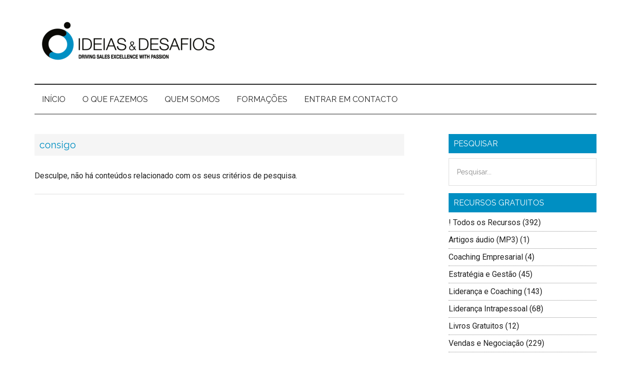

--- FILE ---
content_type: text/html; charset=utf-8
request_url: https://www.google.com/recaptcha/api2/aframe
body_size: 267
content:
<!DOCTYPE HTML><html><head><meta http-equiv="content-type" content="text/html; charset=UTF-8"></head><body><script nonce="h91mJpsQPTv98F_JG-diGA">/** Anti-fraud and anti-abuse applications only. See google.com/recaptcha */ try{var clients={'sodar':'https://pagead2.googlesyndication.com/pagead/sodar?'};window.addEventListener("message",function(a){try{if(a.source===window.parent){var b=JSON.parse(a.data);var c=clients[b['id']];if(c){var d=document.createElement('img');d.src=c+b['params']+'&rc='+(localStorage.getItem("rc::a")?sessionStorage.getItem("rc::b"):"");window.document.body.appendChild(d);sessionStorage.setItem("rc::e",parseInt(sessionStorage.getItem("rc::e")||0)+1);localStorage.setItem("rc::h",'1770047187695');}}}catch(b){}});window.parent.postMessage("_grecaptcha_ready", "*");}catch(b){}</script></body></html>